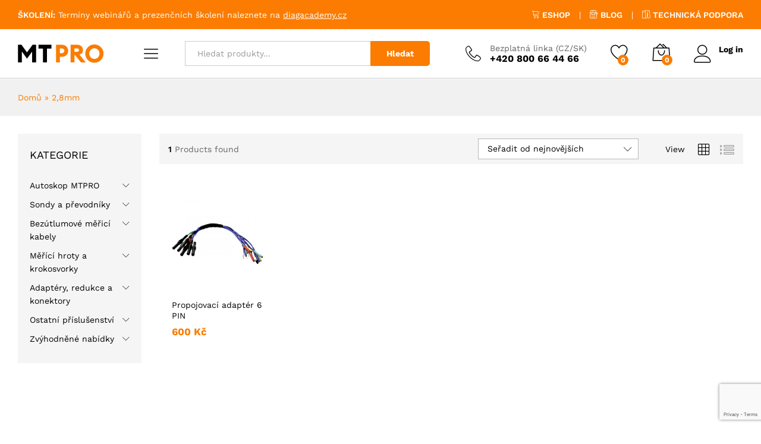

--- FILE ---
content_type: text/html; charset=utf-8
request_url: https://www.google.com/recaptcha/api2/anchor?ar=1&k=6Ldo9pQjAAAAAAUyz3l5-eVOW6oaAUFzK1eLMj9W&co=aHR0cHM6Ly93d3cubXQtcHJvLmNvbTo0NDM.&hl=en&v=TkacYOdEJbdB_JjX802TMer9&size=invisible&anchor-ms=20000&execute-ms=15000&cb=keb4bzkcxgco
body_size: 45651
content:
<!DOCTYPE HTML><html dir="ltr" lang="en"><head><meta http-equiv="Content-Type" content="text/html; charset=UTF-8">
<meta http-equiv="X-UA-Compatible" content="IE=edge">
<title>reCAPTCHA</title>
<style type="text/css">
/* cyrillic-ext */
@font-face {
  font-family: 'Roboto';
  font-style: normal;
  font-weight: 400;
  src: url(//fonts.gstatic.com/s/roboto/v18/KFOmCnqEu92Fr1Mu72xKKTU1Kvnz.woff2) format('woff2');
  unicode-range: U+0460-052F, U+1C80-1C8A, U+20B4, U+2DE0-2DFF, U+A640-A69F, U+FE2E-FE2F;
}
/* cyrillic */
@font-face {
  font-family: 'Roboto';
  font-style: normal;
  font-weight: 400;
  src: url(//fonts.gstatic.com/s/roboto/v18/KFOmCnqEu92Fr1Mu5mxKKTU1Kvnz.woff2) format('woff2');
  unicode-range: U+0301, U+0400-045F, U+0490-0491, U+04B0-04B1, U+2116;
}
/* greek-ext */
@font-face {
  font-family: 'Roboto';
  font-style: normal;
  font-weight: 400;
  src: url(//fonts.gstatic.com/s/roboto/v18/KFOmCnqEu92Fr1Mu7mxKKTU1Kvnz.woff2) format('woff2');
  unicode-range: U+1F00-1FFF;
}
/* greek */
@font-face {
  font-family: 'Roboto';
  font-style: normal;
  font-weight: 400;
  src: url(//fonts.gstatic.com/s/roboto/v18/KFOmCnqEu92Fr1Mu4WxKKTU1Kvnz.woff2) format('woff2');
  unicode-range: U+0370-0377, U+037A-037F, U+0384-038A, U+038C, U+038E-03A1, U+03A3-03FF;
}
/* vietnamese */
@font-face {
  font-family: 'Roboto';
  font-style: normal;
  font-weight: 400;
  src: url(//fonts.gstatic.com/s/roboto/v18/KFOmCnqEu92Fr1Mu7WxKKTU1Kvnz.woff2) format('woff2');
  unicode-range: U+0102-0103, U+0110-0111, U+0128-0129, U+0168-0169, U+01A0-01A1, U+01AF-01B0, U+0300-0301, U+0303-0304, U+0308-0309, U+0323, U+0329, U+1EA0-1EF9, U+20AB;
}
/* latin-ext */
@font-face {
  font-family: 'Roboto';
  font-style: normal;
  font-weight: 400;
  src: url(//fonts.gstatic.com/s/roboto/v18/KFOmCnqEu92Fr1Mu7GxKKTU1Kvnz.woff2) format('woff2');
  unicode-range: U+0100-02BA, U+02BD-02C5, U+02C7-02CC, U+02CE-02D7, U+02DD-02FF, U+0304, U+0308, U+0329, U+1D00-1DBF, U+1E00-1E9F, U+1EF2-1EFF, U+2020, U+20A0-20AB, U+20AD-20C0, U+2113, U+2C60-2C7F, U+A720-A7FF;
}
/* latin */
@font-face {
  font-family: 'Roboto';
  font-style: normal;
  font-weight: 400;
  src: url(//fonts.gstatic.com/s/roboto/v18/KFOmCnqEu92Fr1Mu4mxKKTU1Kg.woff2) format('woff2');
  unicode-range: U+0000-00FF, U+0131, U+0152-0153, U+02BB-02BC, U+02C6, U+02DA, U+02DC, U+0304, U+0308, U+0329, U+2000-206F, U+20AC, U+2122, U+2191, U+2193, U+2212, U+2215, U+FEFF, U+FFFD;
}
/* cyrillic-ext */
@font-face {
  font-family: 'Roboto';
  font-style: normal;
  font-weight: 500;
  src: url(//fonts.gstatic.com/s/roboto/v18/KFOlCnqEu92Fr1MmEU9fCRc4AMP6lbBP.woff2) format('woff2');
  unicode-range: U+0460-052F, U+1C80-1C8A, U+20B4, U+2DE0-2DFF, U+A640-A69F, U+FE2E-FE2F;
}
/* cyrillic */
@font-face {
  font-family: 'Roboto';
  font-style: normal;
  font-weight: 500;
  src: url(//fonts.gstatic.com/s/roboto/v18/KFOlCnqEu92Fr1MmEU9fABc4AMP6lbBP.woff2) format('woff2');
  unicode-range: U+0301, U+0400-045F, U+0490-0491, U+04B0-04B1, U+2116;
}
/* greek-ext */
@font-face {
  font-family: 'Roboto';
  font-style: normal;
  font-weight: 500;
  src: url(//fonts.gstatic.com/s/roboto/v18/KFOlCnqEu92Fr1MmEU9fCBc4AMP6lbBP.woff2) format('woff2');
  unicode-range: U+1F00-1FFF;
}
/* greek */
@font-face {
  font-family: 'Roboto';
  font-style: normal;
  font-weight: 500;
  src: url(//fonts.gstatic.com/s/roboto/v18/KFOlCnqEu92Fr1MmEU9fBxc4AMP6lbBP.woff2) format('woff2');
  unicode-range: U+0370-0377, U+037A-037F, U+0384-038A, U+038C, U+038E-03A1, U+03A3-03FF;
}
/* vietnamese */
@font-face {
  font-family: 'Roboto';
  font-style: normal;
  font-weight: 500;
  src: url(//fonts.gstatic.com/s/roboto/v18/KFOlCnqEu92Fr1MmEU9fCxc4AMP6lbBP.woff2) format('woff2');
  unicode-range: U+0102-0103, U+0110-0111, U+0128-0129, U+0168-0169, U+01A0-01A1, U+01AF-01B0, U+0300-0301, U+0303-0304, U+0308-0309, U+0323, U+0329, U+1EA0-1EF9, U+20AB;
}
/* latin-ext */
@font-face {
  font-family: 'Roboto';
  font-style: normal;
  font-weight: 500;
  src: url(//fonts.gstatic.com/s/roboto/v18/KFOlCnqEu92Fr1MmEU9fChc4AMP6lbBP.woff2) format('woff2');
  unicode-range: U+0100-02BA, U+02BD-02C5, U+02C7-02CC, U+02CE-02D7, U+02DD-02FF, U+0304, U+0308, U+0329, U+1D00-1DBF, U+1E00-1E9F, U+1EF2-1EFF, U+2020, U+20A0-20AB, U+20AD-20C0, U+2113, U+2C60-2C7F, U+A720-A7FF;
}
/* latin */
@font-face {
  font-family: 'Roboto';
  font-style: normal;
  font-weight: 500;
  src: url(//fonts.gstatic.com/s/roboto/v18/KFOlCnqEu92Fr1MmEU9fBBc4AMP6lQ.woff2) format('woff2');
  unicode-range: U+0000-00FF, U+0131, U+0152-0153, U+02BB-02BC, U+02C6, U+02DA, U+02DC, U+0304, U+0308, U+0329, U+2000-206F, U+20AC, U+2122, U+2191, U+2193, U+2212, U+2215, U+FEFF, U+FFFD;
}
/* cyrillic-ext */
@font-face {
  font-family: 'Roboto';
  font-style: normal;
  font-weight: 900;
  src: url(//fonts.gstatic.com/s/roboto/v18/KFOlCnqEu92Fr1MmYUtfCRc4AMP6lbBP.woff2) format('woff2');
  unicode-range: U+0460-052F, U+1C80-1C8A, U+20B4, U+2DE0-2DFF, U+A640-A69F, U+FE2E-FE2F;
}
/* cyrillic */
@font-face {
  font-family: 'Roboto';
  font-style: normal;
  font-weight: 900;
  src: url(//fonts.gstatic.com/s/roboto/v18/KFOlCnqEu92Fr1MmYUtfABc4AMP6lbBP.woff2) format('woff2');
  unicode-range: U+0301, U+0400-045F, U+0490-0491, U+04B0-04B1, U+2116;
}
/* greek-ext */
@font-face {
  font-family: 'Roboto';
  font-style: normal;
  font-weight: 900;
  src: url(//fonts.gstatic.com/s/roboto/v18/KFOlCnqEu92Fr1MmYUtfCBc4AMP6lbBP.woff2) format('woff2');
  unicode-range: U+1F00-1FFF;
}
/* greek */
@font-face {
  font-family: 'Roboto';
  font-style: normal;
  font-weight: 900;
  src: url(//fonts.gstatic.com/s/roboto/v18/KFOlCnqEu92Fr1MmYUtfBxc4AMP6lbBP.woff2) format('woff2');
  unicode-range: U+0370-0377, U+037A-037F, U+0384-038A, U+038C, U+038E-03A1, U+03A3-03FF;
}
/* vietnamese */
@font-face {
  font-family: 'Roboto';
  font-style: normal;
  font-weight: 900;
  src: url(//fonts.gstatic.com/s/roboto/v18/KFOlCnqEu92Fr1MmYUtfCxc4AMP6lbBP.woff2) format('woff2');
  unicode-range: U+0102-0103, U+0110-0111, U+0128-0129, U+0168-0169, U+01A0-01A1, U+01AF-01B0, U+0300-0301, U+0303-0304, U+0308-0309, U+0323, U+0329, U+1EA0-1EF9, U+20AB;
}
/* latin-ext */
@font-face {
  font-family: 'Roboto';
  font-style: normal;
  font-weight: 900;
  src: url(//fonts.gstatic.com/s/roboto/v18/KFOlCnqEu92Fr1MmYUtfChc4AMP6lbBP.woff2) format('woff2');
  unicode-range: U+0100-02BA, U+02BD-02C5, U+02C7-02CC, U+02CE-02D7, U+02DD-02FF, U+0304, U+0308, U+0329, U+1D00-1DBF, U+1E00-1E9F, U+1EF2-1EFF, U+2020, U+20A0-20AB, U+20AD-20C0, U+2113, U+2C60-2C7F, U+A720-A7FF;
}
/* latin */
@font-face {
  font-family: 'Roboto';
  font-style: normal;
  font-weight: 900;
  src: url(//fonts.gstatic.com/s/roboto/v18/KFOlCnqEu92Fr1MmYUtfBBc4AMP6lQ.woff2) format('woff2');
  unicode-range: U+0000-00FF, U+0131, U+0152-0153, U+02BB-02BC, U+02C6, U+02DA, U+02DC, U+0304, U+0308, U+0329, U+2000-206F, U+20AC, U+2122, U+2191, U+2193, U+2212, U+2215, U+FEFF, U+FFFD;
}

</style>
<link rel="stylesheet" type="text/css" href="https://www.gstatic.com/recaptcha/releases/TkacYOdEJbdB_JjX802TMer9/styles__ltr.css">
<script nonce="u9VgPoGauDyPuZuGNMKJsw" type="text/javascript">window['__recaptcha_api'] = 'https://www.google.com/recaptcha/api2/';</script>
<script type="text/javascript" src="https://www.gstatic.com/recaptcha/releases/TkacYOdEJbdB_JjX802TMer9/recaptcha__en.js" nonce="u9VgPoGauDyPuZuGNMKJsw">
      
    </script></head>
<body><div id="rc-anchor-alert" class="rc-anchor-alert"></div>
<input type="hidden" id="recaptcha-token" value="[base64]">
<script type="text/javascript" nonce="u9VgPoGauDyPuZuGNMKJsw">
      recaptcha.anchor.Main.init("[\x22ainput\x22,[\x22bgdata\x22,\x22\x22,\[base64]/[base64]/[base64]/[base64]/[base64]/[base64]/[base64]/[base64]/[base64]/[base64]/[base64]/[base64]/[base64]/[base64]\\u003d\x22,\[base64]\x22,\x22w4/ChhXDuFIXMsO/wrVpVsO/w77DpMKpwqtfEX0DwrTClMOWbjVMVjHCsS4fY8OJW8KcKVZpw7rDsyHDg8K4fcOkWsKnNcOsYMKMJ8Ohwr1JwpxFCgDDgDYjKGnDqTvDvgEqwo8uAR1tRTUODxfCvsKsUMOPCsKmw7bDoS/ClDbDrMOKwojDvWxEw6rCgcO7w4QkDsKeZsOrwp/CoDzCjB7DhD83TsK1YFjDtw5/EcKiw6kSw41yecK6QAggw5rCkjt1bz0dw4PDhsKRHy/[base64]/ZmbDiyTDu8OJw6rDqsKTwrQEwrROw4pfV8O9wrYnwpTDssKdw5INw6XCpcKXYcODb8OtOcOqKjkfwpgHw7VJLcOBwosCZhvDjMKIFMKOaS3ClcO8wpzDtwrCrcK4w7QTwoo0wpECw4bCsxo7PsKpSkdiDsKyw6xqET0/woPCiyvCoyVBw5nDoFfDvXDCuFNVw5sBwrzDs0N/Nm7DnW3CgcK5w4BLw6NlLcKOw5TDl03Dv8ONwo96w63Dk8Orw47Cjj7DvsKjw5UERcOnbDPCo8O0w61nYkRZw5gLRsOhwp7CqHfDkcOMw5PCoyzCpMO0QkLDsWDCmhXCqxphFMKJacKLcMKUXMK/w6J0QsKKX1FuwqZSI8KOw5bDigkMP0theX88w5TDsMKKw7wueMOJBA8aQyZgcsKLM0tSCi9dBQBRwpQ+TMONw7cgwpjCpcONwqxxXz5FNMKkw5h1wp/Dj8O2TcO3ecOlw5/CrcKdP1gzwonCp8KCGcKad8KqwpTCiMOaw4pVc2swT8OIRRtDL0Qjw6rCmsKreHBpVnNvG8K9wpxtw4N8w5YDwow/w6PCv1AqBcOrw54dVMOFwr/DmAITw5XDl3jClcK2d0rCvsOAVTglw75uw51Hw4paV8K5VcOnK3jClcO5H8KvZTIVe8OrwrY5w7pxL8OsVHopwpXCr1YyCcKVPEvDmkDDoMKdw7nColNdbMK8NcK9KAXDrcOSPSzCr8ObX1vCtcKNSWzDosKcKybCrBfDlyDCnQvDnU7DliEhwpzCiMO/RcKfw6ojwoRbwqLCvMKBJntJIRNJwoPDhMK4w5YcwobChGLCgBEnOFrCisKjTgDDt8K1LFzDu8KRQUvDkQfDpMOWBQTChxnDpMKDwodufMOeLE9pw4VnwovCjcKVw5x2CyAcw6HDrsKII8OVwprDmsOcw7t3wosFLRRiCB/DjsKVZXjDj8O+wrLCmGrCnynCuMKiAMK+wpZzwoPCkltKFwcOw5jCgyPDtsKBw5XCt0BXwp8Kw7lpQsOOwpLDnsO0McKRwqtuw7tEw5YlVkpYRyjCqQ3DqUfDn8ONKMKZVgMiw4pFDsO2fxNTw4vDmMKZAn/CscKhBEt9ZMKkSMOWaUfDh1gWw7txKWjDpyw2O1LCv8KOEMOTw6rDjVYzw6g6w7M5wpPDhAUiwqrDvsO/w44nwp/DtcOHw6kaRcO0wrDDjgkvSsKEHsOOLSY5w51yWw/[base64]/Dk8Orw4NCR8OHRAkzE3FXw5/CrsOscWbDnC7DlnXDniDCtMKZwocpHcOhwp7CiRfCgsOiSSzDl1IZFixzVMK4SMKGXh7DuRkFw75ZGnfDrsK9wobDkMOHBzdZwoTDsRwRfnbCjcOnwrjCi8OCwp3DgMKTw77CgsOZwoNQMGTCkcKpaGIiCcK/w6sqw7jChMOPwqfDlRXClsKiwqzDoMKjw5c9OcKYJXHCjMKaQsK2HsOBw7rCpElTwq1fw4AZTsKhGUzDlMKbw7rCpm7DpsOdw47ClcOBThwFw4vCvsOEwr7DtDxQw65VLsKqw7gNf8OwwpRfw6VCRUEHTlLDphAdRgJWwqdOwpDDosKkwrXDpVZWwpFOw6MxNF07wq/Dv8O3Q8KNfsK+b8KLKlEFwoZWw7PDgUPDtRHDrm0YJcOEwrh7IcKZw7drwqHDn2/CuGIewobDpsK/[base64]/[base64]/Cu8K+cAh4w5bCkxTDs8KVJsKUb8KzbCLCqlJhKMKidMOtDQ/CvMOYw5ZrBXzDg3ImQcOFwrHDhcKdPcOOEsOKCMKaw5fCi2TDuCrDncKgKMKnwpZdwo7DnB5EYELDpFHCmH1OEHNNwoLDrHDCicOIDAHCusKLY8KVUsKFc0PCt8K4w6rDq8KEUA/CrDPCr2lLw5zDvsKLw7rDgMOiwqRUa1vCjcKewrYuL8OywrnCkhbDvMKiw4fCk3JJRsOKwq0bFsKqwqDCoGd7PA3DogwUwqfDmsKxw7geXhTCtgN8w5/Cny8YAGLDh3xnYcOHwotOP8OQTCpTw5/[base64]/DlsKBYCoZw5LCg8OvdjjDrsKCR8KKwpkXc8Oqw5U3QVpQWBAEw5XCnsOzZ8KFw6TCjsOnUcOAwrF6A8OJUxDCjU/CrXPDmcKMw4/CtShHw5ZfPcK3bMO5FsKoQ8O3XQTCnMOywrIQPzLDiAZlwq7ChSt5wqhoZmJ9w7Msw4Rjw43CnsKZasO0VjdWw5E4FsK/wrnCmcOjYGDCn0srw5Iyw6rDlMOHQFLDjMOlQ0LCv8KswqfDs8O4w6bCiMOYWsO7KVvDl8K2DMK9woY3ZAbDm8OAwpUlXsKZwqnDmT4jWMO4dsKcwq/CqsKyATjDsMKsOsOgwrLDiTDCkUTDlMKLCl0rwqHDnsKMQyMpw5BYwpInDMOCwq9IM8KEw4PDrDfCnjIWN8K/w4vCrQpiw6fCrQFkw5JFw7YBwrYjK0TDoBvCh1zChcOIfsOXKMK8w4HCnsKOwr8rwoLDmcK5FsOkw5Vfw4APeTQbOwQRwrfCuMKoACzDlMKAVsKOCMK0C3fDpMOowpzDq3YPSj/DgsK6BsOLwqsAZjbDt2JYwpHCvRDCiXvDvsO6Q8OXUH7DoznDvTnDkMOGwpnCkcOYwqjDkgsPwq/DlcKdMcOkw49hbMKhbsKbw7ICRMK9wqx4X8Kgw43CjHMgfx/CicOGZSl1w4NJw4XCm8KRDcKPwqR/[base64]/CpsKHwq0Pwq3CmcKewrzCoCsAw5otwr/CqFvDoAV+MRJoCsO7w63DkcOaJ8KBe8O4TMOybyJdARVMAMK/wotNTDjDh8KLworCnVcBw4fCoklIAMK4YSzCisKuw5fCpMK7CCxiCMORIlDCnzYdw5HCscKNC8OQw7LDiS/[base64]/w4/DlcONYMKWwqjDsiJrQ0LDqsKcwqLCtD3DgsOnU8OHKcO6SRzDgMOUwq3DsMOhwrfDqMKEDgLDoAhiw5wEOsK4NcOgWS3CuAYeQScMwrDCt0klVRBBU8KuHMKawqE6wpJJa8KWIXfDs1zDr8K7bXXDmFRJH8KLwrzCoS/CpsK5wrtpBxXCrsOdw5nDqGBwwqXDh2DDrcOOw6rCmh7DoFXDmsK4w7FyJMOMGMKUw6dhRXXCskguNsOXwrcuwq/DuHXDj2PCv8OSwp/[base64]/d3jDgcKTwrdKE8OGw4/[base64]/DSwzw6MaYGFjwoTCm8Oqw53DrcOOazRYwrApwrYnw5bDtzIuwrgqwr/CocOJYsKOw4rChnrChMK3ezMJY8KFw7/CiHsEST3DhWPDkQ9QwrHDtMKVajTDnkIxK8Oew7zCqlfDmsOSwoMewpxFLF0pK3hjw5vCj8KRwoF3H2TCvTrDnsOywrHDvC7DtcKpMCDDlMKHCsKNUsOowo7CjCLChMK6w7/Cmy3Dg8O0w6fDuMOew7VXw5YuZMOqUizCgMKBwobCo0nClsO8w4jDjQ03OMOfw5LDkjTCkHzChsKYCE3DqzjCgMOSTFHCtlQWccOFwpPCgSAwbwHCh8KZw74IfHwewqvDkxHCnFxdDAtAw67Cpx8NR25YbDvCvEFEw43Dok/CmQTDnsK/[base64]/Dn8Ojw7Ybe8KAwroewozCvTnCs8ODwpEGRMOkbQTDpsOUSxx7wqxFWnXDh8Kbw7DCjMOBwqkGb8KXPicYw54OwrI0w5/DgnkOHsOww47DosOQw6XCmMKTwoTDpRoxwqHCjcObw5ZBCMK7wqglw5DDt2LDg8K9wo/Cmn4ww7VawoLCvwvCk8KHwp1ldMOewrvDusOpbR7DlARrwonDp1x/asKdw4kycBrDjMK9AT3Ch8OgbMOKMsO2JcOtLzDDusK4woTDisKPwoHCoyJuwrNuw5sQw4IebcKOwpERCF/DkcOVemvCiA0BHBIeSwrDucOXw6nCuMOiwrPCn1XDnhNkMSzCtn11EMKlw47DucOrwqvDksO/KcOxcSjDsMKbw74qw48jIMO/[base64]/woYUwoYDHQJ4bMOKwqjDlzMfw7nCtsKjfcKRw6XDv8KuwofCscOFw7nCuMO2wrzCrTTCj2XCucKBw5x/csOYw4UjNCPCjjg9CU7DosOFC8OJb8KSw7PClBZMcsKZFETDr8OuZMOCwqdFwrlcwpIkDcK5wrUMK8O9aWh6wrMKwqbDjT/CnhwADXPCuV3DnQt+w7kXwojCqXYtw7LDhsKDw74IIWXDjWzDgMOFK0HDtMO/w7QTKsOZwovDvCYbw50fwqPCq8Opw7EOwoxpfVXCrBoLw6FQwrbDnMOxPkPCpzcdYkfCvsOewpoQw77CpCrDscOFw5XCg8KpCVwrwq5gw7JkBsK9fsKew6TDvcOGwpXCmsOGw4U7cV/Cl0RmJGJqwrh/AMK1w5NIwolywrTDssKMQsKdAT/[base64]/ClMOmw4XDqcKePcOMwrE2LMKtfycmSG/CmcOnw6IuwocAwqIPYMOxwo/DkRR/wqAlO0RWwrhHwoBOGcKfacOAw5vCgMKZw7BSw7jCi8Ozwq3CrMOSTTfDjzXDuQofQB1UP2rCjcOgVcKHd8KkCcOlMMOyV8KsK8O2wozDlwAzUcOBbGNYwqLCmRvDk8OWwrDCpTTDthQ9w6E0wo/[base64]/wrjCv0HDiMKRMHfDv8KFw47DlcOSwpjCs8OEwqYVwrlJwrBVZWNiw5sGwosuwq3DuCrCniNNJTBNwrHDvghZw4/[base64]/YmN+XcOFw6d8woHCqxNsBcKuw6cSKRvDnD8dGEcxeR7CisKlw67CoyDCtcKbw5tCw5wgwqJ1K8OBwrd/[base64]/CiF0wwrhFNTXDizrDrcKof8OvwrvDvj3CosKuwrF1wqMdwrZ/[base64]/ChsKEwqXDnnjDp3fCrsO8w4XDhsOZFsKDDsOVwqNbJMOOwqIEw7LCj8KNWMOSwp/Dn1BywoDDihYMw6JIwpXCiTADwp/DsMKRw5oELMKqU8OCXHbCjSRTBGA6R8OvfcKRwqsgIWfCkk7CrVPCqMOAwqbDh1kewqzDjCrDpjfCn8OiTcOtTcOvwr3Du8O2DMKzw5jCg8O4JsKYw6EUwqEbAcOGEcKldMK3w4p1RRjCncOdw4/CtR5sNB3CqMOLXcKDwoxBKsOnw57DpsKaw4fChsK6wonDqCbCm8KiGMKQCcKpA8KuwrAMScO/[base64]/d8O7wrgKw4XCozMnNWDDj1wFwpfDvcO1wrUUwo/DsHVRfcOUU8KXaVsLwqQPw5HClsOePcOqw5caw6AYJMK7woIUHkkiGMOZH8KMw4bCtsOxEsObH2fCjXsiOmcBA2NZw6/DssOxFcKCZsOHw7rDjWvCi3HCtyhdwolXw7LDnU0LEClCbcOrCwBcw5fDiH/CicKrw6t2worCmMK/w63CrsKIw7kCwo/[base64]/[base64]/Dv0XDhi/Cn8KmacOQclUqw4zCocKxwrUqUFUowqjDgHHCscO+BcKDwq0TdCzDp2HClX5Cwqh0Lip/w7p/w6nDksKxPVDDrlLCq8OsOSnCinHCvsOSw6x9w5LDqsOQJD/DrXVzbTzCsMOXwpHDmcO4wqVNbsOIbcK+wrtGJWsrf8OUwo8qw5NRC2FkCi01XcOTw7sjUCkkb3DCmcOGI8ObwovDlUjCvsKYXibCnSnCgH57VMO0w70jwqzCvcKUwqBvw7tLw6YPPV4TFXYQMF/[base64]/[base64]/[base64]/DmXHChsO0VULCu8OVwoJfTMOqHU40OMKew4Jvw7nCl8Ksw5rCoT8DV8OYwo/DhcKxwoBZwqYzeMK7cxrCvm7DusKxwr3CvMKMwpZ3wrLDgXHCni3CmMK4w4VlWzN/dVvDlEzCql7DssK/wpHCi8OvB8Ovc8OLwrEwD8ORwqQBw5B3wrRQwrsgB8ODw4LCghPCscKrVjg2C8KZwqTDuhQXwrc/[base64]/[base64]/DpxzDrHrChV/Dsl7Du27CnMKIwrUDBMKwcFLCqy7Du8OLAsObDSbCoF3CoELCrDXChMODehNvwpcGw6rDp8KXwrLDi1XCpsO/wrTCisO/fXfChiLDuMOrEcK7c8OKfcKpZMOQw43Dt8ORw5VkckHCkRPCocOFbsKLwqjCpsOhRVs4AcOpw6hZQDUFwp1WXhDCgsOGAsKRwoBKcsKMw6dvw7HDssKPw73Dq8OXwqbCucKkdVjDtGUqw7XCkCHClCbCp8KSLcKTwoJ8McO1w6pXYMKcw5F/USQtw6BJwq3Dk8KTw6vDqMKGGhEtDcOwwqHCvjrCpMOWXMKawobDosOhw7nCrSfDq8ODwrFGIcOkFV8QJsO/LVvDknI7UsOONsKjwrZAZcO0woHCgSguIwQgw6wrwrHDucOUwonCi8KWQw0MYsKXw7Bhwq/Dl11DUsKowobDpMOHPmxpTcOPwpoFwoPCncOODW7DrR/Ci8K+w6gpw6nChcKXBsK3ODHDtcKCNHfClcOHwpvDocKDwrhmw5rCgMOAaMO3ScKNSUbDg8OcWsKTwpIAVjxAwrrDvMOLIUURHcOAw4Y8woPCvcOFAMKhw6gTw7AfYEdlwoVRw5RpKjAdw50iwo/Ch8KFwoPCicO6O0fDoAXDusOPw50gwqBVwpwxw5MYw7xJwozDsMO+ZcK6bsOqLF0GwpHDpMK/w5nCucOvwqZ5wp7CrcKmYCV0O8KZKcOnFmUCw4jDusONKsO1VnYTwq/Ci0rCp3R+KMKxERVdwobCn8Kjw5zDgUhTwqEdw7bDjHvDmn3ClcOcw53CiA94EcK0w73Dj1TDgBM0w6JawprDkMOsBABsw4ABwqvDssOfwoFrK27CicOhM8O+NsOXSTkcXTJNAMO/wqwJVCzCisKrSMK9TcKewoPCrsOkwoFyN8KsK8KbAG9Jc8KaZ8KdBMKAw4sQDcOdwoDDv8O3UFbDjBvDhsKPE8KHwqIsw67DvsOQw4/Cj8KXFUPDisOoXnDDt8KOw7DCjsKHX0LCkcKuNcKFwpgwwqjCtcOnUjPCilBUR8KHwqrCjgPCiWB2TV7DscOSAVHCjmLCl8OHBy4aMEvDpgHDiMKLIB3Dt1DCtMKtWsOow7Ysw5rDvcOVwrdew77DlB9gwo/CrRnCtRvDocKLw7wFcw/CpMKUw4TDnjTDrMK5A8OGwpQTEcOnGG3Ct8KRwq3DtgbDv0p5wrlPGG8YZHx6wpw8w5LDrmh+GcOkw4xQVMOhw7TChMKpw6fDqgZow7sawrIjwqxJVgrChDM6BMOxwovDmhzDtxdBEk7ChcObEMObwoHDpVDCtG0Xw5o7wpnCuA/DsDvDgMOQOsO+wrQTfU/[base64]/Do8KmwqdsL8O+QsKrwrNNw4/[base64]/w6TCkB0YHsO+w59PATXDlFB4wqvCo8OlM8KjS8K7w7oObcOLw7zDqcKnw5FpdsK0wpTDnwNgQcKGwqPCnHXCmsKTUUtAf8OXNsKVw71OLsOQwq4sWSQcw7Yqwocgw6LCvQfDtsK7G3c7wqk4w7ICwqM6w6ZdIcKpSsKjQ8Ocwo89w7EcwrzDuk9Fwo1qw6/CuSHCgggOVA9Aw4J0PsOUwp/CusO8wpvCvsK6w6oyw5xvw49Aw5A3w5PClX/CncKaIMKzaWs+L8KtwopDbcONBD9yOMOmbgPCrDIEwr5eV8O9MWTCsXXCkcKxGcO9w4/[base64]/[base64]/DlMOzw7nDo8Ohw4jDtk/DjMKPw6nDrMO0w5c2birCpEsbwpbDocOaVMOKw4LDgAbCl08rw5UhwohKXsK+w5TCjcOlFj1FH2HDsBBww6/Dj8K5w7h7cHrDiVd+w5dzX8OnwonCtWxaw4svR8OSwr4uwrYOawVhwok3LTUNI2/CjMONw7gMw5bDgFJBW8KUPMKLw6RDEDnDnh0Cw4YDI8OFwohGFBzDgMO/wqUAQi0XwpPCvwsHDXNewqdBU8KnTsOrOmVAScOgPinDs33CvWUpHwAFeMOzw77Cp2tvw78AJn8wwq1VSW3ChgHCu8OgZEVaQsOCLcO6wpgawo7ClMKxPkw/[base64]/CumVIw6LCqUUnw586FMO6E0DCoyZRTsO8fcKPAMKRwq43wpk0LcK/wr7Ci8KNUwfDp8OOw6jCtsKEwqQFwpchCktKwqLCu34hKcOmaMK7X8Kuw7xNbWXCpwxjQmFBwq7DlsKrw4g3E8KIFigbOls4PMO5Si9vM8OIDcKsEkQdT8KzwobCo8Oxwo3CoMKFdjbDi8KkwprCkjMVw7cdwqjDsQHDrFjDmsOswo/ChHYCTXNRwpVMLxzDuCvCqmh9BW9ECMKSUMKTwovDrWMpbAjCk8KKwpvCmWzDl8OEw4rCpxAZw7tfQMKVOQ1OMcKaXsOSwrzCug/Cug8/EzXDhMKLEjQEX0t4wpLDjsOTPsKTwpIGw4FWAWNfI8KjSsK9wrHDpsKtKsOWwoFQwqDCpHXDucO2wo7DkmgUw6U4w4PDpMKpdmcOF8ObfsKKaMO5wrNfw65rCxfDnTMOTMKrwp0Tw4TDp2/[base64]/w7bCocKMScOYw6ItXEVtMnnCs8OXasOXwoxuw6g0w6bDncKVwrckwo/Dr8Kge8O4w7Nuw6wGNcOwZR7CpS3CqnFQw7PCmcK5DQfCslEUbk3Cm8KLdcOTwrxyw5bDj8ONDCtWJ8OnOHZvTcO5bHzDoCRuw4LCrTVVwp/ClQzCnD8bwppbwqjDuMOawqjClRA7K8ONX8OJaC1BfhrDgRbCqcKMwpXDoW81w5PDjsOsWsKqH8OzdsKswpzCgGbDnMOkw4B0w492wqTChiTCozsPGcO2wr3CncKWwolRSsK6wqXCu8OMHwjDszXDviTDuXMBdg3Dp8KBwpZtDkvDrXJ3HnAkwpdow5fCpTxycMO/w4B3dMKwRBgjw6AANsOKw6hbwrwLDiBrEcO0w6ZEJxzDtMOnV8Kxw4EPWMOTwoEBLVnDjUXDjEXDlg7CgHBAw7FyHcObwokSw7oHUx7Cn8O1AcK4w5nDsXjCjzVww7PCt3XDkH3Cl8ODw4TChBg3Y1HDmcODw6B+wrhaKsK2Nw7CnsKNwrLDojMoA1HDucK/w7BbPnfCg8ODw7p3w5jDpcOgf1Vdb8Ogw5J9wpDDqMO/KsKowqTCvsKbw6B2RGNOwrHCjCXCvsKew7HCuMK9HcO4wpPCnAkuw4DCnXA/wrPCs3xywrQbwqTChXccwrthw5rCuMODYzfDskPCjXHCngMAw5nDsUfDuhHDkkbCucKrwpXCoF0wa8OuwrnDvyRHwoDDhx3CpwPDtcKXZ8KEP27CjcOJw7DDg0fDslkPwq9awp/CqcKxUcKjW8OWbcKdwo9dw7I2wr45wqkow7vDkFfCi8KgwqvDs8K7woDDn8Orw5gVDwPDnVR+w50BMcO+wpJtRMO7eiUIwrgIwpd/wqnDhXDDswjDigDCq0AyZi1xHcK1eyHCvcOkwpV9IMO3CcONw4bCmknClcOAdcOAw5wPwrozHgszw4xKwq5tNMO2ZcOIZmFNwrvDkcORwqXClcOPMcOWw7rDrcOkXMKxEUzDojDDgRnCvjTCqsOgwqXClsOjw4nCkHxPMzEzJMKNw63Ckid/wqdoayfDlDrDicO8woLCqD7DiVnCrcKMw6TCgcKHw7fDqXgXe8O2FcKuFS/Ciw7DjDjClcKaaCTCmzllwpoMw6bCksK5Bml9w75jwrbDnD/CmWXCpT3Cu8OuAhrDsHc8GRgww65uwoXCmMOffRV4w4c5Z04BZ100FDvDuMK/wqLDtkjDiWZLLDR6wqrDqHDDogzCmMKZPlfDqMKvVRXCv8KBFzIdLxt4HkRHGFPCuxkTwqlnwo0KFMOEecK0wonDlzRqKcKeZkDCrMKCwqPDg8O1w5zDm8KuwojCqwfDs8KjasKgwptRwoHCrzTDjnnDh2EEw4VpasO/HlrDs8Kyw7ppYcKgFGzCgBc/w5PDgMKdVMKjwoozAsK7woUAW8O+w4FhKcKHMsK8ZhdtwojDgRjDhMOmFcKAwq3CisO7woBTw6PCuzbCgMOqw6nCn1jDvcKLwrZpw5vDqBNaw6xbLVbDs8Kgwo/CigE0fcOKbsKpHBhZB2zDsMKfw67Cq8OiwqpZwq3DscORQh4ewrjCkULCo8KEwrgEMsK9w43DksKVMxjDg8OeSjbCrxA/woHDiHIFwoVgwp82wpYAw5bDg8OFNcKYw4V0dD4SXcO6w4JrwoM+QCFlNBXDiHTCilZpwofDo2JnGV8Hw5YFw7zCosO8b8K+w43CosKpI8OWKsOowr8kw6zCjm9wwo5Twpo4EMKbw4rCu8K4ZWHCmcKTw5pPN8Kkw6XCrsKBVMO4wqpjNjnDiU97w4/CoWTDvcOEFMO8bTZZw6nCqSMdwok8eMKIPxDDr8KFw4J+wq/CrcKfCcOmw58dHMKnC8OJwqc5w7BUw4TClcOBwqR8w7HCtcK4wrHDmMKfGsOqw5kWTlZpW8KnU1nCs2LCvCnDgsK/fHMWwqtnw5cSw7LCj3dkw6vCvMK+wrYgGcOrwrLDqhgwwqZTYHjCo3Ysw51OBz1Ubw/DvS1vI0VXw6d5w7RVw53DksO8w5HDnkPDhytfw7HCoyBqehrChcO4URZfw5knW0jClsKgwpPCpk/Dj8KEwopaw4bDqsOqMMKaw6Fuw6/[base64]/[base64]/DmsOtwqRuwrdrwqLDhMK4w7HCjFHDtcKKXA9RXW5Fw5kDwqFoU8KQw4bDqkdfCE3DtcOWwrNTwpdzasK6w5hFRVzCpQ1vw5Ilwr/CnA/DpHgVwpzDhSrCuC/[base64]/NQEMZ8K/w6/Dp8KhwpI/XMOvw4nCrcKqWnpPT8KKw4EEw6MQS8OAwokgwosEAsKXw48cw5BpN8Ohw7wCw4HDq3PDqHrCvMO0w6Qzw6XCjD3DmHMtV8Kww5AzwojCkMKqwoXCmifCkcOSwr1FQ07ClcO6w7TCnQ/DrsO0wrXDthzCgMKxJcOyUkQNM2HDvAnCt8OGVcKCMcKfem1aTCNCw4MQw6HCicKrMMO2C8Oaw6Z+WQ91wo5/NDzDjUlKalzCiCTCicKmwqjDqMO7w5pYdEjDicKWw57DrmISwp47DcKlwqfDlwPDlypOJsKCw50vJ0ItBsO0NsKqADbChjXCrzABw7jCvlVvw43DsiB+w5zDihB4aBkxUG/[base64]/TirDucOIYGFNKsKEw6PDgz5AwqpbDkxgX07Cjj/ChcK5w67CtMOhIFLCkcKaw6rDt8OpKgNvcnTCi8O4R2HCgD0Iwrd5w6RDL1vDuMOdw45xGXJ8WMKnw4FBAcKww55xPGZjGjPDoF9uecO7wqolwq7Cv3/DosO/w4dlasKIQ2QzA20mwoPDhMOuQcOhw4vDgmQJQ3HDnHJbwot/[base64]/DisK4wofCgsKGw6p5w5IpLMOlccKIw6RXw73ClCV9MkMxF8OiKx5ZPsKWESfCtmRjamUKwq3Dg8Ogw6DCnMKORMOKcsK7VX5Mw4tbwqzCqVw7R8KieVnCly/DksOxP0jCisOXJcO3eFxBOsONfsOKJF3ChTdFw7duwpQdHcK/w5LCl8KMw5/[base64]/Dt8O/HDPCl8O1SsKxGsOZwrTDgE9IwrbChWkNE0HCn8OSXEhoQQp2wphGw4RUDsKHesKhKTYGHhPDk8KJeDQiwowOw4lcEsOWDUY+wpPCqQRvw7zCt1JQwqvCpsKvNRBGa1dBPik4w5/DosOswpkdwqrDlHjDgMKEGMKpKxfDv8KvecKMwrbCiRrCo8O2cMK2akPDozrDpsOQIS3ChwvDlcOKCMKZcQgnQmgULmvCn8OQw6UUwpYnJgxkw6DCh8Ktw4jDqsKAw7zCjDB8GsOOO1nDpyxewoXCvcOuVcOew6LDqlPDv8KHwqUlFMO/woLCssOCSQxPY8Kww5/ClEEqW1lCw7bDhMK6w502XG7CucKTw4XCu8KGw6/Cr2xaw49qw5jDpT7DisO9SmtDCm87w5UZd8Ktw4QpTVDCqcOPwo/DlH14QsKkBsOcw4sKw7c0N8OVNh3DjipOIsOIw4xewrslbkV9wqVDZ3DChhLDmcOHw7sTNcK/[base64]/wpbDnwPCiMOCHj43w5xiPWNVwoLCqcK3PRLClVQuVcKyMcKaCcOxMsO2wohqwpHCqCdDPl/[base64]/Y8OQTWLCrC/DiBbCt8KKXkrDpcOzbsOZw51FVVA5ZBXCvMOGRSzCi2Q5LGtnJlPDs2jDgMKrAMOTKsKOc1vDuCvCqBfCvVBNwoQJX8OuaMKNwq/CjG86UDLCj8KBNSd5w5Fyw6AIw606XA5xwrE7Gw/CsiXCg2RWw5zCl8KowoRhw5HDssOlaFYuX8KDXMOwwqIobcOSw4N+KXg9w6DCp3Y6YMO2S8KkMsOZw5pRdcKUw4/DugAMNEAVWMOIX8KMwqA/bmzDjEF9GcO7w6PClW7DvzciwqfCkQrDj8KAw6jDmU1uUn0IJMOUwo9OC8KgwpTDj8OgwrfDtAQ+w7RqbUBaHsOQw7LDrmFuWMKuwqTDl0Y9LT3CiDg0GcOcF8OzFAfDjMOeMMK4w5ZCw4fDlT/[base64]/[base64]/w7DDpsKqAToBOnMWwrLDv8Kjw6bCosObwrM7w6PDj8OewrBMU8Kuw6TDicKgwoLCn1ZAw6bCm8KhbsO8DsK/w6LDvsOTV8OYdi4pThHCqzB2w6I4wqDDvE/DnhnCnMO4w73DmhTDgcOTegXDmAhCwrV8LcOmDwDDrXnCpGxsEsOfCDTCgB9sw4LCqQsQw7fCjSTDk3JcwrtxcRgnwrBewoR3SDLDgGdjZ8Ozw7YLwr3Dj8K1BcK4TcKyw5vDssOkcHRMw5jDi8O3w5V9w4/[base64]/[base64]/wrDDqUnChmHDosKlw5HCkirDiTDDjD3DjMKLw5jCm8OYLMK8w4MjIcOCeMK6PMOKKsKWwoQ0w4YHw5LDpsKfwrJHLcKXw4jDvhtuQcKtw5dpwodtw7NLw7BIbMKMFMKxKcOMNx4Kbx5hIxzCrQ/Dv8KcVcOLwqkNMDMrAsKEwrzDhDvChH1lBcKOw4vCscOlwoTDi8OUIsONw7nDjR3Dp8K7worDozUtHsOfw5cxwrInw75/wr9Dw6lFwot9WAJdKsKmf8Kww5cQesKtwq/[base64]/dcKqA8K/[base64]/CmsKcwp5KeiYpw5h4LjvCiMOtwr5uK3TCvx/[base64]/DiARbw5zCmsKITMOLPX0RQ1Ahw5LDtBbDnGpFdhDDs8OuZMKvw7ogw69bJsOBwoLDsF3DkjNgwpUnRMOLWsK0w4HCgVQbwqlQUTHDssKyw5/DikXDv8OJwqcNw60SNUvCpjASTW7DjVHCnMKBFsOZNsKSwoPCu8OSwrlyLsOgwpFcbWTDhsK5JCPCgjxMC2TDjsOQw6XDgcO/woBUwrPCnsKGw6dew4tPw4Afw5HCqAx0w792wrM2w7Q7R8KCbMKTRsKaw5ghN8KqwqNdd8Ofw7wew5ZQw4dGw4DCv8OqDcOKw5TDmDxDwqhaw585dFFjw77DucOrwo7DgBnDnsOHfcKWwpoOC8O/w6clezLDlcO0wprCvUfCuMODDsOfw4vDqX/Cs8KLwo4Jw4jDnyVwYBsrcsOew7UqwozCscK4W8O/wpLChsKHwrTDq8KWOyR9Y8K4EsOhayw8Ux/[base64]/wrlmIMKBwrDDhMKMw7oDwqs0G8OhMRtVwrk8KU7Dg8O+D8OHw7PDjT0TNiXClw3DoMK5w43CpsO0wo7DsjUOw7HDiGLCp8OEw7UOwozDtQ9GdsKOFsO2w4XCvsO9Iy/DrXRLw6TClsONw61xw4PDlDPDrcKjQg85AgEmWD86HcKaw6XCsUN+eMOmw5ceGcKGcmrCn8OfwqbCosOGwq9gOlYnS1otUQpED8Onw4ACCRrCrcO9KMOpwqA1e1PChFbCuQDCgMKRw4rChGp5Ww1bw5UjcTDDrgR+w5l6GcK3w6/DgEvCvMOmw6hlwqfDqsKITcKoQ1DCjMOgwozDvMONSsKBw63Cs8O+w4YjwpllwoZNwqvDisOmw4s0w5TDscKNw7LDiTxcK8K3cMOcGzLDrm0twpbCpnISwrXDsgtrwokBw4PCsQTCu0daC8OIwqtHNcOuJcK+A8KowrEtw5/CkE7CocOCTlE8FS3DrkTCr35pwqt+T8OAKmFnQ8KrwrbCmEZ0wqYswp/CsxxCw5TDj3UJXgDCmMOxwqw6XcKIw6LCvsOew6hnKlvDikwSHFI1BsOgHHZZWFLCq8OBTmNLbk8Vw63CosO2wp/CrcOmeV8zIcKOwpl+wrsDwoPDu8K9IzDDlRp2GcOhbzjCgcKsfAXDvMO9ecKow798w4XDgw/DvkvCmVjCrlHCnVvDmsKDKgMmw511w6IsE8KATcKuAzpyGA/CgRnDqSvDlXrDjFLDi8KNw5taw6TCuMOsJA/DgxbCmsODOjbDhBnDr8Oow51AJcKfLRJkw7vCuDrCizzDjcOzX8OBwpHCpjcASCTDhQfCnSXDkhYsJxLDn8OYw5wZw4rDvcOoTh3CiWZuLELClcKiwpjDoFzDpMOtHxbDhsO6I3tDw6VEw5rCu8Kwc0DCsMODbRAMecKFP0nDuCPDq8OMM2bCrxUaV8KVw6fCqMK/esOqw6/ClAMJwp9jwrl1MTTCkcKjA8O0wrZPHGZqFxtkP8OHKBteFgfDjiZxMil9wpbClQfCl8K4w7jDhsONw4whFCzCrsK+w5ETAB/DsMOFUDlZwolCVHpaOMOZw5rDtsKvw7ESw7MxYRTCgkJ8IMKHw6F4asKuw7AOwpRgdsKPwq43Tjc5w7g+XsKgw4lGwrTCpsKefk/[base64]/[base64]/wrVKw4/DhcOnwprDosO8Bhtfw5A7d8KFIHQ3EgvCrllFYipNwpI/SUNBHGxYemBkLx0uw4k9JVvCs8OgdsO2wpvDtxXDmsOYOcO+WldXwpTDucK3YhgCw6EuNMKQw5HCilDCi8KCVRvCqcKEw7/DsMOkwoE+wpnCtsKYYnQNw6jCj2vChiPCmW0tawMHUCFrwqTCt8OHwo08w5PDvMKYQ1fDucKRbBnCn0zDhBbDl31Jw68aw7zCsjw5wpA\\u003d\x22],null,[\x22conf\x22,null,\x226Ldo9pQjAAAAAAUyz3l5-eVOW6oaAUFzK1eLMj9W\x22,0,null,null,null,1,[21,125,63,73,95,87,41,43,42,83,102,105,109,121],[7668936,451],0,null,null,null,null,0,null,0,null,700,1,null,0,\[base64]/tzcYADoGZWF6dTZkEg4Iiv2INxgAOgVNZklJNBoZCAMSFR0U8JfjNw7/vqUGGcSdCRmc4owCGQ\\u003d\\u003d\x22,0,0,null,null,1,null,0,0],\x22https://www.mt-pro.com:443\x22,null,[3,1,1],null,null,null,1,3600,[\x22https://www.google.com/intl/en/policies/privacy/\x22,\x22https://www.google.com/intl/en/policies/terms/\x22],\x226OhrFmtOua3WT1SVmAV5xkXIk7efpJ3ZjoK61LQ/W2E\\u003d\x22,1,0,null,1,1764345542049,0,0,[35,120],null,[90,35,96,221],\x22RC-FNSEivtSgt-h-A\x22,null,null,null,null,null,\x220dAFcWeA4n3F5WYdA45C9px7KIgctP6SQw5E1Bh9Bkh3-04M_yPGvhUXwkVV0Zi0DxC2kR3_FrFc_V9YODQ0egAb9nkg2BJfDlIg\x22,1764428342072]");
    </script></body></html>

--- FILE ---
content_type: text/css
request_url: https://www.mt-pro.com/wp-content/uploads/elementor/css/post-5295.css?ver=1752306652
body_size: 680
content:
.elementor-5295 .elementor-element.elementor-element-7da85fae{margin-top:200px;margin-bottom:50px;padding:0% 5% 0% 5%;}.elementor-5295 .elementor-element.elementor-element-53331377 > .elementor-widget-wrap > .elementor-widget:not(.elementor-widget__width-auto):not(.elementor-widget__width-initial):not(:last-child):not(.elementor-absolute){margin-bottom:0px;}.elementor-5295 .elementor-element.elementor-element-53331377 > .elementor-element-populated{padding:0px 0px 0px 0px !important;}.elementor-5295 .elementor-element.elementor-element-7f356f82{margin-top:0px;margin-bottom:0px;}.elementor-widget-divider{--divider-color:var( --e-global-color-secondary );}.elementor-widget-divider .elementor-divider__text{color:var( --e-global-color-secondary );font-family:var( --e-global-typography-secondary-font-family ), Sans-serif;font-weight:var( --e-global-typography-secondary-font-weight );}.elementor-widget-divider.elementor-view-stacked .elementor-icon{background-color:var( --e-global-color-secondary );}.elementor-widget-divider.elementor-view-framed .elementor-icon, .elementor-widget-divider.elementor-view-default .elementor-icon{color:var( --e-global-color-secondary );border-color:var( --e-global-color-secondary );}.elementor-widget-divider.elementor-view-framed .elementor-icon, .elementor-widget-divider.elementor-view-default .elementor-icon svg{fill:var( --e-global-color-secondary );}.elementor-5295 .elementor-element.elementor-element-1d08e619{--divider-border-style:solid;--divider-color:#F1F1F1;--divider-border-width:1px;}.elementor-5295 .elementor-element.elementor-element-1d08e619 .elementor-divider-separator{width:100%;}.elementor-5295 .elementor-element.elementor-element-1d08e619 .elementor-divider{padding-block-start:30px;padding-block-end:30px;}.elementor-5295 .elementor-element.elementor-element-4a6c74ba{margin-top:0px;margin-bottom:0px;}.elementor-bc-flex-widget .elementor-5295 .elementor-element.elementor-element-6f10cf4e.elementor-column .elementor-widget-wrap{align-items:center;}.elementor-5295 .elementor-element.elementor-element-6f10cf4e.elementor-column.elementor-element[data-element_type="column"] > .elementor-widget-wrap.elementor-element-populated{align-content:center;align-items:center;}.elementor-5295 .elementor-element.elementor-element-6f10cf4e > .elementor-element-populated{padding:0px 0px 0px 0px !important;}.elementor-widget-text-editor{font-family:var( --e-global-typography-text-font-family ), Sans-serif;font-weight:var( --e-global-typography-text-font-weight );color:var( --e-global-color-text );}.elementor-widget-text-editor.elementor-drop-cap-view-stacked .elementor-drop-cap{background-color:var( --e-global-color-primary );}.elementor-widget-text-editor.elementor-drop-cap-view-framed .elementor-drop-cap, .elementor-widget-text-editor.elementor-drop-cap-view-default .elementor-drop-cap{color:var( --e-global-color-primary );border-color:var( --e-global-color-primary );}.elementor-5295 .elementor-element.elementor-element-5e13c257{text-align:left;font-size:14px;font-weight:300;color:#666666;}.elementor-bc-flex-widget .elementor-5295 .elementor-element.elementor-element-5f275bb4.elementor-column .elementor-widget-wrap{align-items:center;}.elementor-5295 .elementor-element.elementor-element-5f275bb4.elementor-column.elementor-element[data-element_type="column"] > .elementor-widget-wrap.elementor-element-populated{align-content:center;align-items:center;}.elementor-5295 .elementor-element.elementor-element-5f275bb4 > .elementor-element-populated{padding:0px 0px 0px 0px !important;}.elementor-5295 .elementor-element.elementor-element-12fc054{text-align:right;font-size:14px;font-weight:300;color:#666666;}.elementor-theme-builder-content-area{height:400px;}.elementor-location-header:before, .elementor-location-footer:before{content:"";display:table;clear:both;}@media(max-width:1024px){.elementor-5295 .elementor-element.elementor-element-7da85fae{margin-top:100px;margin-bottom:0px;}.elementor-5295 .elementor-element.elementor-element-4a6c74ba{margin-top:0px;margin-bottom:50px;}}@media(max-width:767px){.elementor-5295 .elementor-element.elementor-element-1d08e619 .elementor-divider{padding-block-start:30px;padding-block-end:30px;}.elementor-5295 .elementor-element.elementor-element-5e13c257{text-align:center;}.elementor-5295 .elementor-element.elementor-element-5f275bb4 > .elementor-element-populated{margin:20px 0px 0px 0px;--e-column-margin-right:0px;--e-column-margin-left:0px;padding:0px 0px 0px 0px !important;}.elementor-5295 .elementor-element.elementor-element-12fc054{text-align:center;}}@media(min-width:768px){.elementor-5295 .elementor-element.elementor-element-0d224d5{width:100%;}}